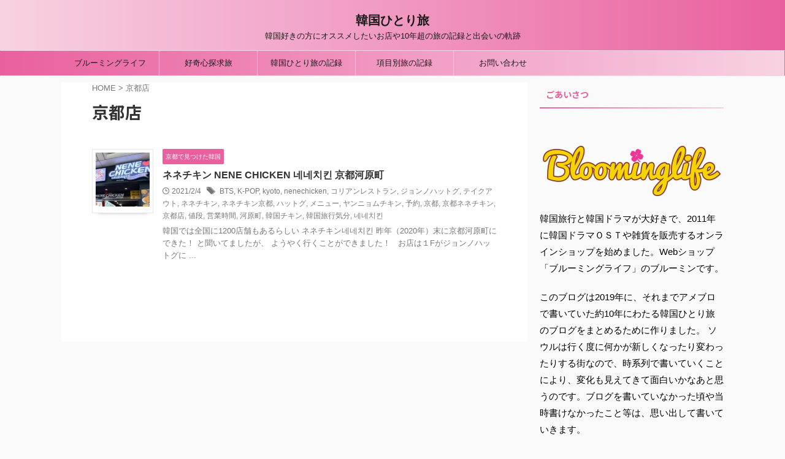

--- FILE ---
content_type: text/html; charset=UTF-8
request_url: https://bloominglife.jp/tag/%E4%BA%AC%E9%83%BD%E5%BA%97/
body_size: 10812
content:
<!DOCTYPE html>
<!--[if lt IE 7]>
<html class="ie6" lang="ja"> <![endif]-->
<!--[if IE 7]>
<html class="i7" lang="ja"> <![endif]-->
<!--[if IE 8]>
<html class="ie" lang="ja"> <![endif]-->
<!--[if gt IE 8]><!-->
<html lang="ja" class="s-navi-search-overlay ">
<!--<![endif]-->
<head prefix="og: http://ogp.me/ns# fb: http://ogp.me/ns/fb# article: http://ogp.me/ns/article#">
<!-- Global site tag (gtag.js) - Google Analytics -->
<script async src="https://www.googletagmanager.com/gtag/js?id=UA-86651239-2"></script>
<script>
window.dataLayer = window.dataLayer || [];
function gtag(){dataLayer.push(arguments);}
gtag('js', new Date());
gtag('config', 'UA-86651239-2');
</script>
<meta charset="UTF-8" >
<meta name="viewport" content="width=device-width,initial-scale=1.0,user-scalable=no,viewport-fit=cover">
<meta name="format-detection" content="telephone=no" >
<meta name="referrer" content="no-referrer-when-downgrade"/>
<link rel="alternate" type="application/rss+xml" title="韓国ひとり旅 RSS Feed" href="https://bloominglife.jp/feed/" />
<link rel="pingback" href="https://bloominglife.jp/xmlrpc.php" >
<!--[if lt IE 9]>
<script src="https://bloominglife.jp/wp-content/themes/affinger/js/html5shiv.js"></script>
<![endif]-->
<meta name='robots' content='max-image-preview:large' />
<title>京都店 - 韓国ひとり旅</title>
<link rel='dns-prefetch' href='//ajax.googleapis.com' />
<link rel='dns-prefetch' href='//www.googletagmanager.com' />
<link rel='dns-prefetch' href='//pagead2.googlesyndication.com' />
<!-- <link rel='stylesheet' id='wp-block-library-css' href='https://bloominglife.jp/wp-includes/css/dist/block-library/style.min.css?ver=6.6.1' type='text/css' media='all' /> -->
<link rel="stylesheet" type="text/css" href="//bloominglife.jp/wp-content/cache/wpfc-minified/76suo4w5/67g8f.css" media="all"/>
<style id='classic-theme-styles-inline-css' type='text/css'>
/*! This file is auto-generated */
.wp-block-button__link{color:#fff;background-color:#32373c;border-radius:9999px;box-shadow:none;text-decoration:none;padding:calc(.667em + 2px) calc(1.333em + 2px);font-size:1.125em}.wp-block-file__button{background:#32373c;color:#fff;text-decoration:none}
</style>
<style id='global-styles-inline-css' type='text/css'>
:root{--wp--preset--aspect-ratio--square: 1;--wp--preset--aspect-ratio--4-3: 4/3;--wp--preset--aspect-ratio--3-4: 3/4;--wp--preset--aspect-ratio--3-2: 3/2;--wp--preset--aspect-ratio--2-3: 2/3;--wp--preset--aspect-ratio--16-9: 16/9;--wp--preset--aspect-ratio--9-16: 9/16;--wp--preset--color--black: #000000;--wp--preset--color--cyan-bluish-gray: #abb8c3;--wp--preset--color--white: #ffffff;--wp--preset--color--pale-pink: #f78da7;--wp--preset--color--vivid-red: #cf2e2e;--wp--preset--color--luminous-vivid-orange: #ff6900;--wp--preset--color--luminous-vivid-amber: #fcb900;--wp--preset--color--light-green-cyan: #eefaff;--wp--preset--color--vivid-green-cyan: #00d084;--wp--preset--color--pale-cyan-blue: #8ed1fc;--wp--preset--color--vivid-cyan-blue: #0693e3;--wp--preset--color--vivid-purple: #9b51e0;--wp--preset--color--soft-red: #e92f3d;--wp--preset--color--light-grayish-red: #fdf0f2;--wp--preset--color--vivid-yellow: #ffc107;--wp--preset--color--very-pale-yellow: #fffde7;--wp--preset--color--very-light-gray: #fafafa;--wp--preset--color--very-dark-gray: #313131;--wp--preset--color--original-color-a: #43a047;--wp--preset--color--original-color-b: #795548;--wp--preset--color--original-color-c: #ec407a;--wp--preset--color--original-color-d: #9e9d24;--wp--preset--gradient--vivid-cyan-blue-to-vivid-purple: linear-gradient(135deg,rgba(6,147,227,1) 0%,rgb(155,81,224) 100%);--wp--preset--gradient--light-green-cyan-to-vivid-green-cyan: linear-gradient(135deg,rgb(122,220,180) 0%,rgb(0,208,130) 100%);--wp--preset--gradient--luminous-vivid-amber-to-luminous-vivid-orange: linear-gradient(135deg,rgba(252,185,0,1) 0%,rgba(255,105,0,1) 100%);--wp--preset--gradient--luminous-vivid-orange-to-vivid-red: linear-gradient(135deg,rgba(255,105,0,1) 0%,rgb(207,46,46) 100%);--wp--preset--gradient--very-light-gray-to-cyan-bluish-gray: linear-gradient(135deg,rgb(238,238,238) 0%,rgb(169,184,195) 100%);--wp--preset--gradient--cool-to-warm-spectrum: linear-gradient(135deg,rgb(74,234,220) 0%,rgb(151,120,209) 20%,rgb(207,42,186) 40%,rgb(238,44,130) 60%,rgb(251,105,98) 80%,rgb(254,248,76) 100%);--wp--preset--gradient--blush-light-purple: linear-gradient(135deg,rgb(255,206,236) 0%,rgb(152,150,240) 100%);--wp--preset--gradient--blush-bordeaux: linear-gradient(135deg,rgb(254,205,165) 0%,rgb(254,45,45) 50%,rgb(107,0,62) 100%);--wp--preset--gradient--luminous-dusk: linear-gradient(135deg,rgb(255,203,112) 0%,rgb(199,81,192) 50%,rgb(65,88,208) 100%);--wp--preset--gradient--pale-ocean: linear-gradient(135deg,rgb(255,245,203) 0%,rgb(182,227,212) 50%,rgb(51,167,181) 100%);--wp--preset--gradient--electric-grass: linear-gradient(135deg,rgb(202,248,128) 0%,rgb(113,206,126) 100%);--wp--preset--gradient--midnight: linear-gradient(135deg,rgb(2,3,129) 0%,rgb(40,116,252) 100%);--wp--preset--font-size--small: .8em;--wp--preset--font-size--medium: 20px;--wp--preset--font-size--large: 1.5em;--wp--preset--font-size--x-large: 42px;--wp--preset--font-size--st-regular: 1em;--wp--preset--font-size--huge: 3em;--wp--preset--spacing--20: 0.44rem;--wp--preset--spacing--30: 0.67rem;--wp--preset--spacing--40: 1rem;--wp--preset--spacing--50: 1.5rem;--wp--preset--spacing--60: 2.25rem;--wp--preset--spacing--70: 3.38rem;--wp--preset--spacing--80: 5.06rem;--wp--preset--shadow--natural: 6px 6px 9px rgba(0, 0, 0, 0.2);--wp--preset--shadow--deep: 12px 12px 50px rgba(0, 0, 0, 0.4);--wp--preset--shadow--sharp: 6px 6px 0px rgba(0, 0, 0, 0.2);--wp--preset--shadow--outlined: 6px 6px 0px -3px rgba(255, 255, 255, 1), 6px 6px rgba(0, 0, 0, 1);--wp--preset--shadow--crisp: 6px 6px 0px rgba(0, 0, 0, 1);}:where(.is-layout-flex){gap: 0.5em;}:where(.is-layout-grid){gap: 0.5em;}body .is-layout-flex{display: flex;}.is-layout-flex{flex-wrap: wrap;align-items: center;}.is-layout-flex > :is(*, div){margin: 0;}body .is-layout-grid{display: grid;}.is-layout-grid > :is(*, div){margin: 0;}:where(.wp-block-columns.is-layout-flex){gap: 2em;}:where(.wp-block-columns.is-layout-grid){gap: 2em;}:where(.wp-block-post-template.is-layout-flex){gap: 1.25em;}:where(.wp-block-post-template.is-layout-grid){gap: 1.25em;}.has-black-color{color: var(--wp--preset--color--black) !important;}.has-cyan-bluish-gray-color{color: var(--wp--preset--color--cyan-bluish-gray) !important;}.has-white-color{color: var(--wp--preset--color--white) !important;}.has-pale-pink-color{color: var(--wp--preset--color--pale-pink) !important;}.has-vivid-red-color{color: var(--wp--preset--color--vivid-red) !important;}.has-luminous-vivid-orange-color{color: var(--wp--preset--color--luminous-vivid-orange) !important;}.has-luminous-vivid-amber-color{color: var(--wp--preset--color--luminous-vivid-amber) !important;}.has-light-green-cyan-color{color: var(--wp--preset--color--light-green-cyan) !important;}.has-vivid-green-cyan-color{color: var(--wp--preset--color--vivid-green-cyan) !important;}.has-pale-cyan-blue-color{color: var(--wp--preset--color--pale-cyan-blue) !important;}.has-vivid-cyan-blue-color{color: var(--wp--preset--color--vivid-cyan-blue) !important;}.has-vivid-purple-color{color: var(--wp--preset--color--vivid-purple) !important;}.has-black-background-color{background-color: var(--wp--preset--color--black) !important;}.has-cyan-bluish-gray-background-color{background-color: var(--wp--preset--color--cyan-bluish-gray) !important;}.has-white-background-color{background-color: var(--wp--preset--color--white) !important;}.has-pale-pink-background-color{background-color: var(--wp--preset--color--pale-pink) !important;}.has-vivid-red-background-color{background-color: var(--wp--preset--color--vivid-red) !important;}.has-luminous-vivid-orange-background-color{background-color: var(--wp--preset--color--luminous-vivid-orange) !important;}.has-luminous-vivid-amber-background-color{background-color: var(--wp--preset--color--luminous-vivid-amber) !important;}.has-light-green-cyan-background-color{background-color: var(--wp--preset--color--light-green-cyan) !important;}.has-vivid-green-cyan-background-color{background-color: var(--wp--preset--color--vivid-green-cyan) !important;}.has-pale-cyan-blue-background-color{background-color: var(--wp--preset--color--pale-cyan-blue) !important;}.has-vivid-cyan-blue-background-color{background-color: var(--wp--preset--color--vivid-cyan-blue) !important;}.has-vivid-purple-background-color{background-color: var(--wp--preset--color--vivid-purple) !important;}.has-black-border-color{border-color: var(--wp--preset--color--black) !important;}.has-cyan-bluish-gray-border-color{border-color: var(--wp--preset--color--cyan-bluish-gray) !important;}.has-white-border-color{border-color: var(--wp--preset--color--white) !important;}.has-pale-pink-border-color{border-color: var(--wp--preset--color--pale-pink) !important;}.has-vivid-red-border-color{border-color: var(--wp--preset--color--vivid-red) !important;}.has-luminous-vivid-orange-border-color{border-color: var(--wp--preset--color--luminous-vivid-orange) !important;}.has-luminous-vivid-amber-border-color{border-color: var(--wp--preset--color--luminous-vivid-amber) !important;}.has-light-green-cyan-border-color{border-color: var(--wp--preset--color--light-green-cyan) !important;}.has-vivid-green-cyan-border-color{border-color: var(--wp--preset--color--vivid-green-cyan) !important;}.has-pale-cyan-blue-border-color{border-color: var(--wp--preset--color--pale-cyan-blue) !important;}.has-vivid-cyan-blue-border-color{border-color: var(--wp--preset--color--vivid-cyan-blue) !important;}.has-vivid-purple-border-color{border-color: var(--wp--preset--color--vivid-purple) !important;}.has-vivid-cyan-blue-to-vivid-purple-gradient-background{background: var(--wp--preset--gradient--vivid-cyan-blue-to-vivid-purple) !important;}.has-light-green-cyan-to-vivid-green-cyan-gradient-background{background: var(--wp--preset--gradient--light-green-cyan-to-vivid-green-cyan) !important;}.has-luminous-vivid-amber-to-luminous-vivid-orange-gradient-background{background: var(--wp--preset--gradient--luminous-vivid-amber-to-luminous-vivid-orange) !important;}.has-luminous-vivid-orange-to-vivid-red-gradient-background{background: var(--wp--preset--gradient--luminous-vivid-orange-to-vivid-red) !important;}.has-very-light-gray-to-cyan-bluish-gray-gradient-background{background: var(--wp--preset--gradient--very-light-gray-to-cyan-bluish-gray) !important;}.has-cool-to-warm-spectrum-gradient-background{background: var(--wp--preset--gradient--cool-to-warm-spectrum) !important;}.has-blush-light-purple-gradient-background{background: var(--wp--preset--gradient--blush-light-purple) !important;}.has-blush-bordeaux-gradient-background{background: var(--wp--preset--gradient--blush-bordeaux) !important;}.has-luminous-dusk-gradient-background{background: var(--wp--preset--gradient--luminous-dusk) !important;}.has-pale-ocean-gradient-background{background: var(--wp--preset--gradient--pale-ocean) !important;}.has-electric-grass-gradient-background{background: var(--wp--preset--gradient--electric-grass) !important;}.has-midnight-gradient-background{background: var(--wp--preset--gradient--midnight) !important;}.has-small-font-size{font-size: var(--wp--preset--font-size--small) !important;}.has-medium-font-size{font-size: var(--wp--preset--font-size--medium) !important;}.has-large-font-size{font-size: var(--wp--preset--font-size--large) !important;}.has-x-large-font-size{font-size: var(--wp--preset--font-size--x-large) !important;}
:where(.wp-block-post-template.is-layout-flex){gap: 1.25em;}:where(.wp-block-post-template.is-layout-grid){gap: 1.25em;}
:where(.wp-block-columns.is-layout-flex){gap: 2em;}:where(.wp-block-columns.is-layout-grid){gap: 2em;}
:root :where(.wp-block-pullquote){font-size: 1.5em;line-height: 1.6;}
</style>
<!-- <link rel='stylesheet' id='normalize-css' href='https://bloominglife.jp/wp-content/themes/affinger/css/normalize.css?ver=1.5.9' type='text/css' media='all' /> -->
<!-- <link rel='stylesheet' id='st_svg-css' href='https://bloominglife.jp/wp-content/themes/affinger/st_svg/style.css?ver=6.6.1' type='text/css' media='all' /> -->
<!-- <link rel='stylesheet' id='slick-css' href='https://bloominglife.jp/wp-content/themes/affinger/vendor/slick/slick.css?ver=1.8.0' type='text/css' media='all' /> -->
<!-- <link rel='stylesheet' id='slick-theme-css' href='https://bloominglife.jp/wp-content/themes/affinger/vendor/slick/slick-theme.css?ver=1.8.0' type='text/css' media='all' /> -->
<link rel="stylesheet" type="text/css" href="//bloominglife.jp/wp-content/cache/wpfc-minified/qj0s94x5/4aicn.css" media="all"/>
<link rel='stylesheet' id='fonts-googleapis-notosansjp-css' href='//fonts.googleapis.com/css?family=Noto+Sans+JP%3A400%2C700&#038;display=swap&#038;subset=japanese&#038;ver=6.6.1' type='text/css' media='all' />
<!-- <link rel='stylesheet' id='style-css' href='https://bloominglife.jp/wp-content/themes/affinger/style.css?ver=6.6.1' type='text/css' media='all' /> -->
<!-- <link rel='stylesheet' id='child-style-css' href='https://bloominglife.jp/wp-content/themes/affinger-child/style.css?ver=6.6.1' type='text/css' media='all' /> -->
<!-- <link rel='stylesheet' id='single-css' href='https://bloominglife.jp/wp-content/themes/affinger/st-rankcss.php' type='text/css' media='all' /> -->
<!-- <link rel='stylesheet' id='st-themecss-css' href='https://bloominglife.jp/wp-content/themes/affinger/st-themecss-loader.php?ver=6.6.1' type='text/css' media='all' /> -->
<link rel="stylesheet" type="text/css" href="//bloominglife.jp/wp-content/cache/wpfc-minified/8kedrslu/4ol8a.css" media="all"/>
<script type="text/javascript" src="//ajax.googleapis.com/ajax/libs/jquery/1.11.3/jquery.min.js?ver=1.11.3" id="jquery-js"></script>
<link rel="https://api.w.org/" href="https://bloominglife.jp/wp-json/" /><link rel="alternate" title="JSON" type="application/json" href="https://bloominglife.jp/wp-json/wp/v2/tags/954" /><meta name="generator" content="Site Kit by Google 1.133.0" /><script>document.createElement( "picture" );if(!window.HTMLPictureElement && document.addEventListener) {window.addEventListener("DOMContentLoaded", function() {var s = document.createElement("script");s.src = "https://bloominglife.jp/wp-content/plugins/webp-express/js/picturefill.min.js";document.body.appendChild(s);});}</script>
<!-- Site Kit が追加した Google AdSense メタタグ -->
<meta name="google-adsense-platform-account" content="ca-host-pub-2644536267352236">
<meta name="google-adsense-platform-domain" content="sitekit.withgoogle.com">
<!-- Site Kit が追加した End Google AdSense メタタグ -->
<style type="text/css">.broken_link, a.broken_link {
text-decoration: line-through;
}</style>
<!-- Google AdSense スニペット (Site Kit が追加) -->
<script type="text/javascript" async="async" src="https://pagead2.googlesyndication.com/pagead/js/adsbygoogle.js?client=ca-pub-8049491840850243&amp;host=ca-host-pub-2644536267352236" crossorigin="anonymous"></script>
<!-- (ここまで) Google AdSense スニペット (Site Kit が追加) -->
<link rel="alternate" type="application/rss+xml" title="RSS" href="https://bloominglife.jp/rsslatest.xml" />		
<!-- OGP -->
<meta property="og:type" content="website">
<meta property="og:title" content="韓国ひとり旅">
<meta property="og:url" content="https://bloominglife.jp">
<meta property="og:description" content="韓国好きの方にオススメしたいお店や10年超の旅の記録と出会いの軌跡">
<meta property="og:site_name" content="韓国ひとり旅">
<meta property="og:image" content="https://bloominglife.jp/wp-content/themes/affinger/images/no-img.png">
<meta name="twitter:card" content="summary_large_image">
<meta name="twitter:site" content="@Bloominglife3">
<meta name="twitter:title" content="韓国ひとり旅">
<meta name="twitter:description" content="韓国好きの方にオススメしたいお店や10年超の旅の記録と出会いの軌跡">
<meta name="twitter:image" content="https://bloominglife.jp/wp-content/themes/affinger/images/no-img.png">
<!-- /OGP -->
<script>
jQuery(function(){
jQuery('.entry-content a[href^=http]')
.not('[href*="'+location.hostname+'"]')
.attr({target:"_blank"})
;})
</script>
<script>
(function (window, document, $, undefined) {
'use strict';
var SlideBox = (function () {
/**
* @param $element
*
* @constructor
*/
function SlideBox($element) {
this._$element = $element;
}
SlideBox.prototype.$content = function () {
return this._$element.find('[data-st-slidebox-content]');
};
SlideBox.prototype.$toggle = function () {
return this._$element.find('[data-st-slidebox-toggle]');
};
SlideBox.prototype.$icon = function () {
return this._$element.find('[data-st-slidebox-icon]');
};
SlideBox.prototype.$text = function () {
return this._$element.find('[data-st-slidebox-text]');
};
SlideBox.prototype.is_expanded = function () {
return !!(this._$element.filter('[data-st-slidebox-expanded="true"]').length);
};
SlideBox.prototype.expand = function () {
var self = this;
this.$content().slideDown()
.promise()
.then(function () {
var $icon = self.$icon();
var $text = self.$text();
$icon.removeClass($icon.attr('data-st-slidebox-icon-collapsed'))
.addClass($icon.attr('data-st-slidebox-icon-expanded'))
$text.text($text.attr('data-st-slidebox-text-expanded'))
self._$element.removeClass('is-collapsed')
.addClass('is-expanded');
self._$element.attr('data-st-slidebox-expanded', 'true');
});
};
SlideBox.prototype.collapse = function () {
var self = this;
this.$content().slideUp()
.promise()
.then(function () {
var $icon = self.$icon();
var $text = self.$text();
$icon.removeClass($icon.attr('data-st-slidebox-icon-expanded'))
.addClass($icon.attr('data-st-slidebox-icon-collapsed'))
$text.text($text.attr('data-st-slidebox-text-collapsed'))
self._$element.removeClass('is-expanded')
.addClass('is-collapsed');
self._$element.attr('data-st-slidebox-expanded', 'false');
});
};
SlideBox.prototype.toggle = function () {
if (this.is_expanded()) {
this.collapse();
} else {
this.expand();
}
};
SlideBox.prototype.add_event_listeners = function () {
var self = this;
this.$toggle().on('click', function (event) {
self.toggle();
});
};
SlideBox.prototype.initialize = function () {
this.add_event_listeners();
};
return SlideBox;
}());
function on_ready() {
var slideBoxes = [];
$('[data-st-slidebox]').each(function () {
var $element = $(this);
var slideBox = new SlideBox($element);
slideBoxes.push(slideBox);
slideBox.initialize();
});
return slideBoxes;
}
$(on_ready);
}(window, window.document, jQuery));
</script>
<script>
jQuery(function(){
jQuery('.post h2:not([class^="is-style-st-heading-custom-"]):not([class*=" is-style-st-heading-custom-"]):not(.st-css-no2) , .h2modoki').wrapInner('<span class="st-dash-design"></span>');
})
</script>
<script>
jQuery(function(){
jQuery("#toc_container:not(:has(ul ul))").addClass("only-toc");
jQuery(".st-ac-box ul:has(.cat-item)").each(function(){
jQuery(this).addClass("st-ac-cat");
});
});
</script>
<script>
jQuery(function(){
jQuery('.st-star').parent('.rankh4').css('padding-bottom','5px'); // スターがある場合のランキング見出し調整
});
</script>
<script>
$(function() {
$('.is-style-st-paragraph-kaiwa').wrapInner('<span class="st-paragraph-kaiwa-text">');
});
</script>
<script>
$(function() {
$('.is-style-st-paragraph-kaiwa-b').wrapInner('<span class="st-paragraph-kaiwa-text">');
});
</script>
<script>
/* 段落スタイルを調整 */
$(function() {
$( '[class^="is-style-st-paragraph-"],[class*=" is-style-st-paragraph-"]' ).wrapInner( '<span class="st-noflex"></span>' );
});
</script>
</head>
<body class="archive tag tag-954 not-front-page" >
<div id="st-ami">
<div id="wrapper" class="">
<div id="wrapper-in">
<header id="st-headwide">
<div id="header-full">
<div id="headbox-bg">
<div id="headbox">
<nav id="s-navi" class="pcnone" data-st-nav data-st-nav-type="normal">
<dl class="acordion is-active" data-st-nav-primary>
<dt class="trigger">
<p class="acordion_button"><span class="op op-menu has-text"><i class="st-fa st-svg-menu"></i></span></p>
<div id="st-mobile-logo"></div>
<!-- 追加メニュー -->
<p class="acordion_extra_1"><a href="https://bloominglife.theshop.jp/"><span class="op-st"><i class="st-fa fa-shopping-bag" aria-hidden="true"></i><span class="op-text">オンラインショップ</span></span></a></p>
<!-- 追加メニュー2 -->
<p class="acordion_extra_2"><a href="https://bloominglife.jp/korea-travel/"><span class="op-st2"><i class="st-fa fa-plane" aria-hidden="true"></i><span class="op-text">コロナ後の韓国旅行</span></span></a></p>
</dt>
<dd class="acordion_tree">
<div class="acordion_tree_content">
<div class="st-ac-box">
<div id="nav_menu-9" class="st-widgets-box ac-widgets-top widget_nav_menu"><div class="menu-%e3%82%b0%e3%83%ad%e3%83%bc%e3%83%90%e3%83%ab%e3%83%a1%e3%83%8b%e3%83%a5%e3%83%bc-container"><ul id="menu-%e3%82%b0%e3%83%ad%e3%83%bc%e3%83%90%e3%83%ab%e3%83%a1%e3%83%8b%e3%83%a5%e3%83%bc" class="menu"><li id="menu-item-1588" class="menu-item menu-item-type-custom menu-item-object-custom menu-item-home menu-item-has-children menu-item-1588"><a href="https://bloominglife.jp">HOME</a>
<ul class="sub-menu">
<li id="menu-item-1747" class="menu-item menu-item-type-custom menu-item-object-custom menu-item-has-children menu-item-1747"><a href="https://bloominglife.theshop.jp">韓国雑貨ショップ</a>
<ul class="sub-menu">
<li id="menu-item-6357" class="menu-item menu-item-type-taxonomy menu-item-object-category menu-item-6357"><a href="https://bloominglife.jp/category/bloominglife/read-first/">はじめに読んでください</a></li>
<li id="menu-item-6356" class="menu-item menu-item-type-taxonomy menu-item-object-category menu-item-6356"><a href="https://bloominglife.jp/category/bloominglife/blooming-life/">はじまりときっかけ</a></li>
<li id="menu-item-6358" class="menu-item menu-item-type-taxonomy menu-item-object-category menu-item-6358"><a href="https://bloominglife.jp/category/bloominglife/review/">レビュー紹介</a></li>
</ul>
</li>
<li id="menu-item-6354" class="menu-item menu-item-type-custom menu-item-object-custom menu-item-6354"><a href="https://www.kotokuru.com">ことくるKYOTO</a></li>
<li id="menu-item-1543" class="menu-item menu-item-type-custom menu-item-object-custom menu-item-1543"><a href="https://wts-world.com">ｳｲﾆﾝｸﾞﾄﾗﾍﾞﾙｻｰﾋﾞｽ</a></li>
</ul>
</li>
<li id="menu-item-3859" class="menu-item menu-item-type-taxonomy menu-item-object-category menu-item-has-children menu-item-3859"><a href="https://bloominglife.jp/category/curiosity-travel/">好奇心探求旅</a>
<ul class="sub-menu">
<li id="menu-item-3860" class="menu-item menu-item-type-taxonomy menu-item-object-category menu-item-3860"><a href="https://bloominglife.jp/category/curiosity-travel/ready/">旅行へ出発する前に</a></li>
<li id="menu-item-6360" class="menu-item menu-item-type-taxonomy menu-item-object-category menu-item-6360"><a href="https://bloominglife.jp/category/curiosity-travel/%e3%81%b2%e3%81%a8%e3%82%8a%e6%97%85%e3%81%ae%e6%ba%96%e5%82%99/">ひとり旅の準備</a></li>
<li id="menu-item-6359" class="menu-item menu-item-type-taxonomy menu-item-object-category menu-item-6359"><a href="https://bloominglife.jp/category/curiosity-travel/be-careful/">ひとり旅で気をつけるべきこと</a></li>
<li id="menu-item-6361" class="menu-item menu-item-type-taxonomy menu-item-object-category menu-item-6361"><a href="https://bloominglife.jp/category/curiosity-travel/%e6%97%85%e8%a1%8c%e7%94%a8%e5%93%81%e3%83%bb%e3%82%b0%e3%83%83%e3%82%ba/">旅行用品・グッズ</a></li>
</ul>
</li>
<li id="menu-item-1521" class="menu-item menu-item-type-taxonomy menu-item-object-category menu-item-has-children menu-item-1521"><a href="https://bloominglife.jp/category/hitoritabi/">韓国ひとり旅の記録</a>
<ul class="sub-menu">
<li id="menu-item-1522" class="menu-item menu-item-type-taxonomy menu-item-object-category menu-item-1522"><a href="https://bloominglife.jp/category/hitoritabi/2009%e5%b9%b411%e6%9c%88/">2009年11月</a></li>
<li id="menu-item-1523" class="menu-item menu-item-type-taxonomy menu-item-object-category menu-item-1523"><a href="https://bloominglife.jp/category/hitoritabi/2010%e5%b9%b411%e6%9c%88/">2010年11月</a></li>
<li id="menu-item-1524" class="menu-item menu-item-type-taxonomy menu-item-object-category menu-item-1524"><a href="https://bloominglife.jp/category/hitoritabi/2011%e5%b9%b403%e6%9c%88/">2011年03月</a></li>
<li id="menu-item-1525" class="menu-item menu-item-type-taxonomy menu-item-object-category menu-item-1525"><a href="https://bloominglife.jp/category/hitoritabi/2011%e5%b9%b408%e6%9c%88/">2011年08月</a></li>
<li id="menu-item-1526" class="menu-item menu-item-type-taxonomy menu-item-object-category menu-item-1526"><a href="https://bloominglife.jp/category/hitoritabi/2011%e5%b9%b411%e6%9c%88/">2011年11月</a></li>
<li id="menu-item-1527" class="menu-item menu-item-type-taxonomy menu-item-object-category menu-item-1527"><a href="https://bloominglife.jp/category/hitoritabi/2012%e5%b9%b402%e6%9c%88/">2012年02月</a></li>
<li id="menu-item-1528" class="menu-item menu-item-type-taxonomy menu-item-object-category menu-item-1528"><a href="https://bloominglife.jp/category/hitoritabi/2012%e5%b9%b406%e6%9c%88/">2012年06月</a></li>
<li id="menu-item-1529" class="menu-item menu-item-type-taxonomy menu-item-object-category menu-item-1529"><a href="https://bloominglife.jp/category/hitoritabi/2012%e5%b9%b409%e6%9c%88/">2012年09月</a></li>
<li id="menu-item-1530" class="menu-item menu-item-type-taxonomy menu-item-object-category menu-item-1530"><a href="https://bloominglife.jp/category/hitoritabi/2012%e5%b9%b412%e6%9c%88/">2012年12月</a></li>
<li id="menu-item-1531" class="menu-item menu-item-type-taxonomy menu-item-object-category menu-item-1531"><a href="https://bloominglife.jp/category/hitoritabi/2013%e5%b9%b407%e6%9c%88/">2013年07月</a></li>
<li id="menu-item-1532" class="menu-item menu-item-type-taxonomy menu-item-object-category menu-item-1532"><a href="https://bloominglife.jp/category/hitoritabi/2014%e5%b9%b412%e6%9c%88/">2014年12月</a></li>
<li id="menu-item-1533" class="menu-item menu-item-type-taxonomy menu-item-object-category menu-item-1533"><a href="https://bloominglife.jp/category/hitoritabi/2016%e5%b9%b41%e6%9c%88/">2016年01月</a></li>
<li id="menu-item-1534" class="menu-item menu-item-type-taxonomy menu-item-object-category menu-item-1534"><a href="https://bloominglife.jp/category/hitoritabi/201608/">2016年08月</a></li>
<li id="menu-item-2141" class="menu-item menu-item-type-taxonomy menu-item-object-category menu-item-2141"><a href="https://bloominglife.jp/category/hitoritabi/2017%e5%b9%b4%ef%bc%98%e6%9c%88/">2017年08月</a></li>
<li id="menu-item-2535" class="menu-item menu-item-type-taxonomy menu-item-object-category menu-item-2535"><a href="https://bloominglife.jp/category/hitoritabi/2018%e5%b9%b405%e6%9c%88/">2018年05月</a></li>
<li id="menu-item-6362" class="menu-item menu-item-type-taxonomy menu-item-object-category menu-item-6362"><a href="https://bloominglife.jp/category/hitoritabi/2019%e5%b9%b403%e6%9c%88/">2019年03月</a></li>
<li id="menu-item-6363" class="menu-item menu-item-type-taxonomy menu-item-object-category menu-item-6363"><a href="https://bloominglife.jp/category/hitoritabi/2019%e5%b9%b406%e6%9c%88/">2019年06月</a></li>
<li id="menu-item-6364" class="menu-item menu-item-type-taxonomy menu-item-object-category menu-item-6364"><a href="https://bloominglife.jp/category/hitoritabi/2020-01seoul/">2020年01月</a></li>
</ul>
</li>
<li id="menu-item-1748" class="menu-item menu-item-type-taxonomy menu-item-object-category menu-item-has-children menu-item-1748"><a href="https://bloominglife.jp/category/koumoku/">項目別旅の記録</a>
<ul class="sub-menu">
<li id="menu-item-1758" class="menu-item menu-item-type-taxonomy menu-item-object-category menu-item-1758"><a href="https://bloominglife.jp/category/koumoku/airfood/">飛行機・機内食</a></li>
<li id="menu-item-1750" class="menu-item menu-item-type-taxonomy menu-item-object-category menu-item-1750"><a href="https://bloominglife.jp/category/koumoku/hotel/">ホテル</a></li>
<li id="menu-item-1754" class="menu-item menu-item-type-taxonomy menu-item-object-category menu-item-1754"><a href="https://bloominglife.jp/category/koumoku/koreansnack/">韓国おやつ</a></li>
<li id="menu-item-1755" class="menu-item menu-item-type-taxonomy menu-item-object-category menu-item-1755"><a href="https://bloominglife.jp/category/koumoku/cosme/">韓国コスメ</a></li>
<li id="menu-item-1756" class="menu-item menu-item-type-taxonomy menu-item-object-category menu-item-1756"><a href="https://bloominglife.jp/category/koumoku/dorama/">韓国ドラマ</a></li>
<li id="menu-item-1757" class="menu-item menu-item-type-taxonomy menu-item-object-category menu-item-1757"><a href="https://bloominglife.jp/category/koumoku/%e9%9f%93%e5%9b%bd%e9%9b%91%e8%aa%8c%e3%83%bb%e3%83%96%e3%83%83%e3%82%af%e3%83%ac%e3%83%93%e3%83%a5%e3%83%bc%e7%ad%89-%e9%9f%93%e5%9b%bd/">韓国雑誌・ブックレビュー等</a></li>
<li id="menu-item-1749" class="menu-item menu-item-type-taxonomy menu-item-object-category menu-item-1749"><a href="https://bloominglife.jp/category/koumoku/ftisland/">FTISLAND</a></li>
</ul>
</li>
<li id="menu-item-1752" class="menu-item menu-item-type-taxonomy menu-item-object-category menu-item-has-children menu-item-1752"><a href="https://bloominglife.jp/category/koumoku/mokuteki/">目的別</a>
<ul class="sub-menu">
<li id="menu-item-1781" class="menu-item menu-item-type-taxonomy menu-item-object-category menu-item-1781"><a href="https://bloominglife.jp/category/koumoku/mokuteki/hitorigohan/">ひとりごはん</a></li>
<li id="menu-item-1788" class="menu-item menu-item-type-taxonomy menu-item-object-category menu-item-1788"><a href="https://bloominglife.jp/category/koumoku/mokuteki/eat/">食べる</a></li>
<li id="menu-item-1785" class="menu-item menu-item-type-taxonomy menu-item-object-category menu-item-1785"><a href="https://bloominglife.jp/category/koumoku/mokuteki/buy/">買う</a></li>
<li id="menu-item-1944" class="menu-item menu-item-type-taxonomy menu-item-object-category menu-item-1944"><a href="https://bloominglife.jp/category/koumoku/mokuteki/%e8%a6%8b%e3%82%8b/">見る</a></li>
<li id="menu-item-1783" class="menu-item menu-item-type-taxonomy menu-item-object-category menu-item-1783"><a href="https://bloominglife.jp/category/koumoku/mokuteki/enjoy/">楽しむ</a></li>
<li id="menu-item-1786" class="menu-item menu-item-type-taxonomy menu-item-object-category menu-item-1786"><a href="https://bloominglife.jp/category/koumoku/mokuteki/asobu/">遊ぶ</a></li>
<li id="menu-item-1782" class="menu-item menu-item-type-taxonomy menu-item-object-category menu-item-1782"><a href="https://bloominglife.jp/category/koumoku/mokuteki/manabu/">学ぶ</a></li>
<li id="menu-item-1784" class="menu-item menu-item-type-taxonomy menu-item-object-category menu-item-1784"><a href="https://bloominglife.jp/category/koumoku/mokuteki/iyashi/">癒される</a></li>
<li id="menu-item-1787" class="menu-item menu-item-type-taxonomy menu-item-object-category menu-item-1787"><a href="https://bloominglife.jp/category/koumoku/mokuteki/chance/">遭遇</a></li>
<li id="menu-item-1947" class="menu-item menu-item-type-taxonomy menu-item-object-category menu-item-1947"><a href="https://bloominglife.jp/category/koumoku/ftisland/concert/">コンサート・観覧</a></li>
</ul>
</li>
<li id="menu-item-1751" class="menu-item menu-item-type-taxonomy menu-item-object-category menu-item-has-children menu-item-1751"><a href="https://bloominglife.jp/category/koumoku/areas/">地域別</a>
<ul class="sub-menu">
<li id="menu-item-1777" class="menu-item menu-item-type-taxonomy menu-item-object-category menu-item-1777"><a href="https://bloominglife.jp/category/koumoku/areas/myeong-dong/">明洞</a></li>
<li id="menu-item-1778" class="menu-item menu-item-type-taxonomy menu-item-object-category menu-item-1778"><a href="https://bloominglife.jp/category/koumoku/areas/dongdaemun/">東大門</a></li>
<li id="menu-item-1776" class="menu-item menu-item-type-taxonomy menu-item-object-category menu-item-1776"><a href="https://bloominglife.jp/category/koumoku/areas/namdemon/">南大門・ソウル駅</a></li>
<li id="menu-item-1789" class="menu-item menu-item-type-taxonomy menu-item-object-category menu-item-1789"><a href="https://bloominglife.jp/category/koumoku/areas/%e5%b8%82%e5%ba%81%e3%83%bb%e5%85%89%e5%8c%96%e9%96%80/">市庁・光化門</a></li>
<li id="menu-item-1939" class="menu-item menu-item-type-taxonomy menu-item-object-category menu-item-1939"><a href="https://bloominglife.jp/category/koumoku/areas/insa-dong/">仁寺洞・三清洞</a></li>
<li id="menu-item-1943" class="menu-item menu-item-type-taxonomy menu-item-object-category menu-item-1943"><a href="https://bloominglife.jp/category/koumoku/areas/%e5%bc%98%e5%a4%a7%e3%83%bb%e6%96%b0%e6%9d%91%e3%83%bb%e6%a2%a8%e5%a4%a7/">弘大・新村・梨大</a></li>
<li id="menu-item-1779" class="menu-item menu-item-type-taxonomy menu-item-object-category menu-item-1779"><a href="https://bloominglife.jp/category/koumoku/areas/itaewon/">梨泰院・漢江鎮</a></li>
<li id="menu-item-1780" class="menu-item menu-item-type-taxonomy menu-item-object-category menu-item-1780"><a href="https://bloominglife.jp/category/koumoku/areas/gangnam/">江南</a></li>
<li id="menu-item-2071" class="menu-item menu-item-type-taxonomy menu-item-object-category menu-item-2071"><a href="https://bloominglife.jp/category/koumoku/areas/%e7%a9%ba%e6%b8%af/">空港</a></li>
<li id="menu-item-2009" class="menu-item menu-item-type-taxonomy menu-item-object-category menu-item-2009"><a href="https://bloominglife.jp/category/koumoku/areas/%e3%81%9d%e3%81%ae%e4%bb%96%e3%81%ae%e5%9c%b0%e5%9f%9f/">その他の地域</a></li>
</ul>
</li>
<li id="menu-item-6793" class="menu-item menu-item-type-post_type menu-item-object-page menu-item-6793"><a href="https://bloominglife.jp/contact/">お問い合わせ</a></li>
</ul></div></div>						</div>
<div class="menu"><ul>
<li class="page_item page-item-6791"><a href="https://bloominglife.jp/contact/"><span class="menu-item-label">お問い合わせ</span></a></li>
</ul></div>
<div class="clear"></div>
</div>
</dd>
</dl>
</nav>
<div id="header-l">
<div id="st-text-logo">
<!-- ロゴ又はブログ名 -->
<p class="sitename sitenametop"><a href="https://bloominglife.jp/">
韓国ひとり旅               		           		 </a></p>
<!-- ロゴ又はブログ名ここまで -->
<!-- キャプション -->
<p class="descr">
韓国好きの方にオススメしたいお店や10年超の旅の記録と出会いの軌跡				</p>
</div>
</div><!-- /#header-l -->
<div id="header-r" class="smanone">
</div><!-- /#header-r -->
</div><!-- /#headbox -->
</div><!-- /#headbox-bg clearfix -->
<div id="gazou-wide">
<div id="st-menubox">
<div id="st-menuwide">
<nav class="smanone clearfix"><ul id="menu-new%e3%82%b0%e3%83%ad%e3%83%bc%e3%83%90%e3%83%ab%e3%83%a1%e3%83%8b%e3%83%a5%e3%83%bc" class="menu"><li id="menu-item-6333" class="menu-item menu-item-type-taxonomy menu-item-object-category menu-item-has-children menu-item-6333"><a href="https://bloominglife.jp/category/bloominglife/">ブルーミングライフ</a>
<ul class="sub-menu">
<li id="menu-item-6334" class="menu-item menu-item-type-taxonomy menu-item-object-category menu-item-6334"><a href="https://bloominglife.jp/category/bloominglife/blooming-life/">はじまりときっかけ</a></li>
<li id="menu-item-6336" class="menu-item menu-item-type-taxonomy menu-item-object-category menu-item-6336"><a href="https://bloominglife.jp/category/bloominglife/review/">レビュー紹介</a></li>
</ul>
</li>
<li id="menu-item-6337" class="menu-item menu-item-type-taxonomy menu-item-object-category menu-item-6337"><a href="https://bloominglife.jp/category/curiosity-travel/">好奇心探求旅</a></li>
<li id="menu-item-6407" class="menu-item menu-item-type-taxonomy menu-item-object-category menu-item-6407"><a href="https://bloominglife.jp/category/hitoritabi/">韓国ひとり旅の記録</a></li>
<li id="menu-item-6426" class="menu-item menu-item-type-taxonomy menu-item-object-category menu-item-has-children menu-item-6426"><a href="https://bloominglife.jp/category/koumoku/">項目別旅の記録</a>
<ul class="sub-menu">
<li id="menu-item-6427" class="menu-item menu-item-type-taxonomy menu-item-object-category menu-item-has-children menu-item-6427"><a href="https://bloominglife.jp/category/koumoku/mokuteki/">目的別</a>
<ul class="sub-menu">
<li id="menu-item-6435" class="menu-item menu-item-type-taxonomy menu-item-object-category menu-item-6435"><a href="https://bloominglife.jp/category/koumoku/hotel/">ホテル</a></li>
<li id="menu-item-6444" class="menu-item menu-item-type-taxonomy menu-item-object-category menu-item-6444"><a href="https://bloominglife.jp/category/koumoku/airfood/">飛行機・機内食</a></li>
<li id="menu-item-6436" class="menu-item menu-item-type-taxonomy menu-item-object-category menu-item-6436"><a href="https://bloominglife.jp/category/koumoku/mokuteki/hitorigohan/">ひとりごはん</a></li>
<li id="menu-item-6434" class="menu-item menu-item-type-taxonomy menu-item-object-category menu-item-6434"><a href="https://bloominglife.jp/category/koumoku/mokuteki/eat/">食べる</a></li>
<li id="menu-item-6428" class="menu-item menu-item-type-taxonomy menu-item-object-category menu-item-6428"><a href="https://bloominglife.jp/category/koumoku/mokuteki/enjoy/">楽しむ</a></li>
<li id="menu-item-6429" class="menu-item menu-item-type-taxonomy menu-item-object-category menu-item-6429"><a href="https://bloominglife.jp/category/koumoku/mokuteki/iyashi/">癒される</a></li>
<li id="menu-item-6430" class="menu-item menu-item-type-taxonomy menu-item-object-category menu-item-6430"><a href="https://bloominglife.jp/category/koumoku/mokuteki/%e8%a6%8b%e3%82%8b/">見る</a></li>
<li id="menu-item-6431" class="menu-item menu-item-type-taxonomy menu-item-object-category menu-item-6431"><a href="https://bloominglife.jp/category/koumoku/mokuteki/buy/">買う</a></li>
<li id="menu-item-6432" class="menu-item menu-item-type-taxonomy menu-item-object-category menu-item-6432"><a href="https://bloominglife.jp/category/koumoku/mokuteki/asobu/">遊ぶ</a></li>
<li id="menu-item-6433" class="menu-item menu-item-type-taxonomy menu-item-object-category menu-item-6433"><a href="https://bloominglife.jp/category/koumoku/mokuteki/chance/">遭遇</a></li>
<li id="menu-item-6437" class="menu-item menu-item-type-taxonomy menu-item-object-category menu-item-6437"><a href="https://bloominglife.jp/category/koumoku/mokuteki/%e4%bd%93%e9%a8%93%e3%81%99%e3%82%8b/">体験する</a></li>
<li id="menu-item-6342" class="menu-item menu-item-type-taxonomy menu-item-object-category menu-item-6342"><a href="https://bloominglife.jp/category/koumoku/ftisland/">FTISLAND</a></li>
<li id="menu-item-6439" class="menu-item menu-item-type-taxonomy menu-item-object-category menu-item-6439"><a href="https://bloominglife.jp/category/koumoku/ftisland/concert/">コンサート・観覧</a></li>
<li id="menu-item-6440" class="menu-item menu-item-type-taxonomy menu-item-object-category menu-item-6440"><a href="https://bloominglife.jp/category/koumoku/koreansnack/">韓国おやつ</a></li>
<li id="menu-item-6441" class="menu-item menu-item-type-taxonomy menu-item-object-category menu-item-6441"><a href="https://bloominglife.jp/category/koumoku/cosme/">韓国コスメ</a></li>
<li id="menu-item-6442" class="menu-item menu-item-type-taxonomy menu-item-object-category menu-item-6442"><a href="https://bloominglife.jp/category/koumoku/dorama/">韓国ドラマ</a></li>
<li id="menu-item-6443" class="menu-item menu-item-type-taxonomy menu-item-object-category menu-item-6443"><a href="https://bloominglife.jp/category/koumoku/%e9%9f%93%e5%9b%bd%e9%9b%91%e8%aa%8c%e3%83%bb%e3%83%96%e3%83%83%e3%82%af%e3%83%ac%e3%83%93%e3%83%a5%e3%83%bc%e7%ad%89-%e9%9f%93%e5%9b%bd/">韓国雑誌・ブックレビュー等</a></li>
</ul>
</li>
<li id="menu-item-6446" class="menu-item menu-item-type-taxonomy menu-item-object-category menu-item-has-children menu-item-6446"><a href="https://bloominglife.jp/category/koumoku/areas/">地域別</a>
<ul class="sub-menu">
<li id="menu-item-6451" class="menu-item menu-item-type-taxonomy menu-item-object-category menu-item-6451"><a href="https://bloominglife.jp/category/koumoku/areas/myeong-dong/">明洞</a></li>
<li id="menu-item-6449" class="menu-item menu-item-type-taxonomy menu-item-object-category menu-item-6449"><a href="https://bloominglife.jp/category/koumoku/areas/%e5%b8%82%e5%ba%81%e3%83%bb%e5%85%89%e5%8c%96%e9%96%80/">市庁・光化門</a></li>
<li id="menu-item-6452" class="menu-item menu-item-type-taxonomy menu-item-object-category menu-item-6452"><a href="https://bloominglife.jp/category/koumoku/areas/dongdaemun/">東大門</a></li>
<li id="menu-item-6448" class="menu-item menu-item-type-taxonomy menu-item-object-category menu-item-6448"><a href="https://bloominglife.jp/category/koumoku/areas/insa-dong/">仁寺洞・三清洞</a></li>
<li id="menu-item-6450" class="menu-item menu-item-type-taxonomy menu-item-object-category menu-item-6450"><a href="https://bloominglife.jp/category/koumoku/areas/%e5%bc%98%e5%a4%a7%e3%83%bb%e6%96%b0%e6%9d%91%e3%83%bb%e6%a2%a8%e5%a4%a7/">弘大・新村・梨大</a></li>
<li id="menu-item-6453" class="menu-item menu-item-type-taxonomy menu-item-object-category menu-item-6453"><a href="https://bloominglife.jp/category/koumoku/areas/itaewon/">梨泰院・漢江鎮</a></li>
<li id="menu-item-6454" class="menu-item menu-item-type-taxonomy menu-item-object-category menu-item-6454"><a href="https://bloominglife.jp/category/koumoku/areas/gangnam/">江南</a></li>
<li id="menu-item-6455" class="menu-item menu-item-type-taxonomy menu-item-object-category menu-item-6455"><a href="https://bloominglife.jp/category/koumoku/areas/%e7%a9%ba%e6%b8%af/">空港</a></li>
<li id="menu-item-6447" class="menu-item menu-item-type-taxonomy menu-item-object-category menu-item-6447"><a href="https://bloominglife.jp/category/koumoku/areas/%e3%81%9d%e3%81%ae%e4%bb%96%e3%81%ae%e5%9c%b0%e5%9f%9f/">その他の地域</a></li>
</ul>
</li>
</ul>
</li>
<li id="menu-item-6794" class="menu-item menu-item-type-post_type menu-item-object-page menu-item-6794"><a href="https://bloominglife.jp/contact/">お問い合わせ</a></li>
</ul></nav>			</div>
</div>
</div>
</div><!-- #header-full -->
<div id="st-header-under-widgets-box-wrap">
<div id="st-header-under-widgets-box">
<div id="st_custom_html_widget-1" class="widget_text st-header-under-widgets widget_st_custom_html_widget">
<div class="textwidget custom-html-widget">
</div>
</div>
</div>
</div>
</header>
<div id="content-w">
<div id="content" class="clearfix">
<div id="contentInner">
<main >
<article>
<!--ぱんくず -->
<div id="breadcrumb">
<ol>
<li><a href="https://bloominglife.jp"><span>HOME</span></a> > </li>
<li>京都店</li>
</ol>
</div>
<!--/ ぱんくず -->
<!--ループ開始-->
<div class="post">
<h1 class="entry-title">
京都店											</h1>
</div><!-- /post -->
<aside>
<div class="kanren ">
<dl class="clearfix">
<dt><a href="https://bloominglife.jp/nene-chicken/">
<picture><source srcset="https://bloominglife.jp/wp-content/webp-express/webp-images/uploads/2021/02/img_3420-150x150.jpg.webp 150w, https://bloominglife.jp/wp-content/webp-express/webp-images/uploads/2021/02/img_3420-100x100.jpg.webp 100w" sizes="(max-width: 150px) 100vw, 150px" type="image/webp"><img width="150" height="150" src="https://bloominglife.jp/wp-content/uploads/2021/02/img_3420-150x150.jpg" class="attachment-thumbnail size-thumbnail wp-post-image webpexpress-processed" alt="" decoding="async" srcset="https://bloominglife.jp/wp-content/uploads/2021/02/img_3420-150x150.jpg 150w, https://bloominglife.jp/wp-content/uploads/2021/02/img_3420-100x100.jpg 100w" sizes="(max-width: 150px) 100vw, 150px"></picture>									</a></dt>
<dd>
<p class="st-catgroup itiran-category">
<a href="https://bloominglife.jp/category/%e4%ba%ac%e9%83%bd%e3%81%a7%e8%a6%8b%e3%81%a4%e3%81%91%e3%81%9f%e9%9f%93%e5%9b%bd/" title="View all posts in 京都で見つけた韓国" rel="category tag"><span class="catname st-catid960">京都で見つけた韓国</span></a>	</p>
<h3><a href="https://bloominglife.jp/nene-chicken/">
ネネチキン NENE CHICKEN 네네치킨 京都河原町					</a></h3>
<div class="blog_info">
<p>
<i class="st-fa st-svg-clock-o"></i>2021/2/4										&nbsp;<span class="pcone">
<i class="st-fa st-svg-tags"></i>&nbsp;<a href="https://bloominglife.jp/tag/bts/" rel="tag">BTS</a>, <a href="https://bloominglife.jp/tag/k-pop/" rel="tag">K-POP</a>, <a href="https://bloominglife.jp/tag/kyoto/" rel="tag">kyoto</a>, <a href="https://bloominglife.jp/tag/nenechicken/" rel="tag">nenechicken</a>, <a href="https://bloominglife.jp/tag/%e3%82%b3%e3%83%aa%e3%82%a2%e3%83%b3%e3%83%ac%e3%82%b9%e3%83%88%e3%83%a9%e3%83%b3/" rel="tag">コリアンレストラン</a>, <a href="https://bloominglife.jp/tag/%e3%82%b8%e3%83%a7%e3%83%b3%e3%83%8e%e3%83%8f%e3%83%83%e3%83%88%e3%82%b0/" rel="tag">ジョンノハットグ</a>, <a href="https://bloominglife.jp/tag/%e3%83%86%e3%82%a4%e3%82%af%e3%82%a2%e3%82%a6%e3%83%88/" rel="tag">テイクアウト</a>, <a href="https://bloominglife.jp/tag/%e3%83%8d%e3%83%8d%e3%83%81%e3%82%ad%e3%83%b3/" rel="tag">ネネチキン</a>, <a href="https://bloominglife.jp/tag/%e3%83%8d%e3%83%8d%e3%83%81%e3%82%ad%e3%83%b3%e4%ba%ac%e9%83%bd/" rel="tag">ネネチキン京都</a>, <a href="https://bloominglife.jp/tag/%e3%83%8f%e3%83%83%e3%83%88%e3%82%b0/" rel="tag">ハットグ</a>, <a href="https://bloominglife.jp/tag/%e3%83%a1%e3%83%8b%e3%83%a5%e3%83%bc/" rel="tag">メニュー</a>, <a href="https://bloominglife.jp/tag/%e3%83%a4%e3%83%b3%e3%83%8b%e3%83%a7%e3%83%a0%e3%83%81%e3%82%ad%e3%83%b3/" rel="tag">ヤンニョムチキン</a>, <a href="https://bloominglife.jp/tag/%e4%ba%88%e7%b4%84/" rel="tag">予約</a>, <a href="https://bloominglife.jp/tag/%e4%ba%ac%e9%83%bd/" rel="tag">京都</a>, <a href="https://bloominglife.jp/tag/%e4%ba%ac%e9%83%bd%e3%83%8d%e3%83%8d%e3%83%81%e3%82%ad%e3%83%b3/" rel="tag">京都ネネチキン</a>, <a href="https://bloominglife.jp/tag/%e4%ba%ac%e9%83%bd%e5%ba%97/" rel="tag">京都店</a>, <a href="https://bloominglife.jp/tag/%e5%80%a4%e6%ae%b5/" rel="tag">値段</a>, <a href="https://bloominglife.jp/tag/%e5%96%b6%e6%a5%ad%e6%99%82%e9%96%93/" rel="tag">営業時間</a>, <a href="https://bloominglife.jp/tag/%e6%b2%b3%e5%8e%9f%e7%94%ba/" rel="tag">河原町</a>, <a href="https://bloominglife.jp/tag/%e9%9f%93%e5%9b%bd%e3%83%81%e3%82%ad%e3%83%b3/" rel="tag">韓国チキン</a>, <a href="https://bloominglife.jp/tag/%e9%9f%93%e5%9b%bd%e6%97%85%e8%a1%8c%e6%b0%97%e5%88%86/" rel="tag">韓国旅行気分</a>, <a href="https://bloominglife.jp/tag/%eb%84%a4%eb%84%a4%ec%b9%98%ed%82%a8/" rel="tag">네네치킨</a>				</span></p>
</div>
<div class="st-excerpt smanone">
<p>韓国では全国に1200店舗もあるらしい ネネチキン네네치킨 昨年（2020年）末に京都河原町にできた！ と聞いてましたが、 ようやく行くことができました！ &nbsp; お店は１Fがジョンノハットグに ... </p>
</div>
</dd>
</dl>
</div>
<div class="st-pagelink">
<div class="st-pagelink-in">
</div>
</div>
</aside>
</article>
</main>
</div>
<!-- /#contentInner -->
<div id="side">
<aside>
<div class="side-topad">
<div id="text-21" class="side-widgets widget_text"><p class="st-widgets-title"><span>ごあいさつ</span></p>			<div class="textwidget"><p>&nbsp;</p>
<p><picture><source srcset="https://bloominglife.jp/wp-content/webp-express/webp-images/uploads/2019/03/bloominglife-3-a600.png.webp" type="image/webp"><img decoding="async" class="alignnone size-full wp-image-4764 webpexpress-processed" src="https://bloominglife.jp/wp-content/uploads/2019/03/bloominglife-3-a600.png" alt="" width="580" height="172"></picture></p>
<p>韓国旅行と韓国ドラマが大好きで、2011年に韓国ドラマＯＳＴや雑貨を販売するオンラインショップを始めました。Webショップ「ブルーミングライフ」のブルーミンです。</p>
<p>このブログは2019年に、それまでアメブロで書いていた約10年にわたる韓国ひとり旅のブログをまとめるために作りました。 ソウルは行く度に何かが新しくなったり変わったりする街なので、時系列で書いていくことにより、変化も見えてきて面白いかなあと思うのです。ブログを書いていなかった頃や当時書けなかったこと等は、思い出して書いていきます。</p>
<p>2023年5月、3年ぶりに渡韓してから、アメーバブログでブログ更新中！</p>
<p>読んでもらえたら嬉しいです↓</p>
<p><a href="https://ameblo.jp/bloominglife3">ブルーミンズライフ韓国ソウル旅ミッション</a></p>
<p>https://ameblo.jp/bloominglife3</p>
</div>
</div><div id="form2_widget-2" class="side-widgets widget_form2_widget"><a class="st-originallink" href="https://twitter.com/Bloominglife3" style="color: #ffffff !important;">
<div class="st-originalbtn" style="background-color: #4ec1d8 !important;">
<div class="st-originalbtn-l" style="border-color: #ffffff !important;"><span class="btnwebfont"><i class="st-fa fa-pencil-square-o" aria-hidden="true"></i></span></div>
<div class="st-originalbtn-r"><span class="originalbtn-bold">Twitter</span></div>
</div>
</a></div><div id="form2_widget-3" class="side-widgets widget_form2_widget"><a class="st-originallink" href="https://www.facebook.com/bloominglife3/" style="color: #ffffff !important;">
<div class="st-originalbtn" style="background-color: #1871bf !important;">
<div class="st-originalbtn-l" style="border-color: #ffffff !important;"><span class="btnwebfont"><i class="st-fa fa-pencil-square-o" aria-hidden="true"></i></span></div>
<div class="st-originalbtn-r"><span class="originalbtn-bold">Facebook</span></div>
</div>
</a></div><div id="form2_widget-5" class="side-widgets widget_form2_widget"><a class="st-originallink" href="https://lin.ee/QorhJu" style="color: #ffffff !important;">
<div class="st-originalbtn" style="background-color: #2fdd18 !important;">
<div class="st-originalbtn-l" style="border-color: #ffffff !important;"><span class="btnwebfont"><i class="st-fa fa-pencil-square-o" aria-hidden="true"></i></span></div>
<div class="st-originalbtn-r"><span class="originalbtn-bold">LINE公式</span></div>
</div>
</a></div><div id="news_widget-3" class="side-widgets widget_news_widget"><div class="freebox"><div class="free-inbox"><center><img src="https://qr-official.line.me/sid/M/xww2793g.png"></center></div></div></div>			</div>
<div id="mybox">
<div id="sidemenu_widget-2" class="side-widgets widget_sidemenu_widget"><div id="sidebg"><div><ul>
<li class="page_item page-item-6791"><a href="https://bloominglife.jp/contact/">お問い合わせ</a></li>
</ul></div>
</div></div>			</div>
<div id="scrollad">
<!--ここにgoogleアドセンスコードを貼ると規約違反になるので注意して下さい-->
</div>
</aside>
</div>
<!-- /#side -->
</div>
<!--/#content -->
</div><!-- /contentw -->
<footer>
<div id="footer">
<div id="footer-wrapper">
<div id="footer-in">
<div id="st-footer-logo-wrapper">
<div id="st-text-logo">
<h3 class="footerlogo st-text-logo-top">
<a href="https://bloominglife.jp/">
韓国ひとり旅					
</a>
</h3>
<p class="footer-description st-text-logo-bottom">
<a href="https://bloominglife.jp/">韓国好きの方にオススメしたいお店や10年超の旅の記録と出会いの軌跡</a>
</p>
</div>
<div class="st-footer-tel">
</div>
</div>
<p class="copyr"><small>&copy; 2024 韓国ひとり旅</small></p>			</div>
</div>
</div>
</footer>
</div>
<!-- /#wrapperin -->
</div>
<!-- /#wrapper -->
</div><!-- /#st-ami -->
<script>
</script><script type="text/javascript" src="https://bloominglife.jp/wp-content/themes/affinger/vendor/slick/slick.js?ver=1.5.9" id="slick-js"></script>
<script type="text/javascript" id="base-js-extra">
/* <![CDATA[ */
var ST = {"ajax_url":"https:\/\/bloominglife.jp\/wp-admin\/admin-ajax.php","expand_accordion_menu":"1","sidemenu_accordion":"","is_mobile":""};
/* ]]> */
</script>
<script type="text/javascript" src="https://bloominglife.jp/wp-content/themes/affinger/js/base.js?ver=6.6.1" id="base-js"></script>
<script type="text/javascript" src="https://bloominglife.jp/wp-content/themes/affinger/js/scroll.js?ver=6.6.1" id="scroll-js"></script>
<script type="text/javascript" src="https://bloominglife.jp/wp-content/themes/affinger/js/st-copy-text.js?ver=6.6.1" id="st-copy-text-js"></script>
<div id="page-top"><a href="#wrapper" class="st-fa st-svg-angle-up"></a></div>
</body></html><!-- WP Fastest Cache file was created in 0.41759085655212 seconds, on 23-08-24 8:58:36 -->

--- FILE ---
content_type: text/html; charset=utf-8
request_url: https://www.google.com/recaptcha/api2/aframe
body_size: 267
content:
<!DOCTYPE HTML><html><head><meta http-equiv="content-type" content="text/html; charset=UTF-8"></head><body><script nonce="27-q6xA74stH4WMeXPlJEQ">/** Anti-fraud and anti-abuse applications only. See google.com/recaptcha */ try{var clients={'sodar':'https://pagead2.googlesyndication.com/pagead/sodar?'};window.addEventListener("message",function(a){try{if(a.source===window.parent){var b=JSON.parse(a.data);var c=clients[b['id']];if(c){var d=document.createElement('img');d.src=c+b['params']+'&rc='+(localStorage.getItem("rc::a")?sessionStorage.getItem("rc::b"):"");window.document.body.appendChild(d);sessionStorage.setItem("rc::e",parseInt(sessionStorage.getItem("rc::e")||0)+1);localStorage.setItem("rc::h",'1769111622810');}}}catch(b){}});window.parent.postMessage("_grecaptcha_ready", "*");}catch(b){}</script></body></html>